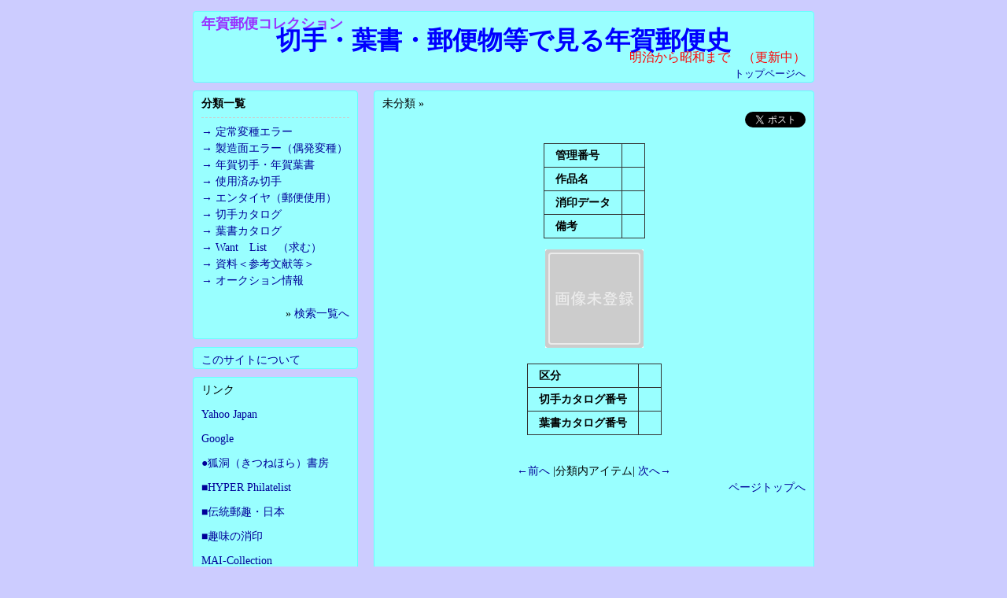

--- FILE ---
content_type: text/html; charset=UTF-8
request_url: http://mai-collection.com/shimizu/item/154/
body_size: 12549
content:
<!DOCTYPE html>
<html lang="ja">
<head>
<meta charset="utf-8" />
<script src="/js/jquery.js"></script>
<script src="/js/jquery.easing.js"></script>
<script src="/js/jquery.verticalCarousel.js"></script>
<script src="/js/category-list.php?id=shimizu"></script>
<script src="/js/jquery.common.js?20120610"></script> 
<script>
var timeStart = (1769682087*1000);
var timeNow = new Date();
function updateTime() {
	timeStart += 1000;
	timeNow.setTime(timeStart)
	jQuery('#dspTime').text(timeNow.toString());
}
function listOpen(inputData){
	var objID = document.getElementById("layer_" + inputData);
	var btnID = document.getElementById("category_" + inputData);

	if(objID.className == 'close') {
		objID.style.display = 'block';
		objID.className = 'open';
		btnID.innerHTML = '↓';
	}else{
		objID.style.display = 'none';
		objID.className = 'close';
		btnID.innerHTML = '→';
	}
}
jQuery(window).ready(function(){

	setInterval(updateTime, 1000);
	updateTime()
})
</script>
<link rel="stylesheet" href="/css/style.css" />
<link rel="stylesheet" href="/css/user-style.php?id=shimizu" />
<title>年賀郵便コレクション</title>
<script type="text/javascript">
  var _gaq = _gaq || [];
  _gaq.push(['_setAccount', 'UA-20586493-1']);
  _gaq.push(['_trackPageview']);

  (function() {
    var ga = document.createElement('script'); ga.type = 'text/javascript'; ga.async = true;
    ga.src = ('https:' == document.location.protocol ? 'https://ssl' : 'http://www') + '.google-analytics.com/ga.js';
    var s = document.getElementsByTagName('script')[0]; s.parentNode.insertBefore(ga, s);
  })();
</script>
</head>
<body>
<div id="user_container" >	<header>
		<div class="inner">
			<p id="header-text1">年賀郵便コレクション</p>
			<p id="header-text2">切手・葉書・郵便物等で見る年賀郵便史</p>
			<p id="header-text3">明治から昭和まで　（更新中）</p>
<p id="top-link"><a href="/shimizu/">トップページへ</a></p>
		<!-- /.inner --></div>
	<!-- /header --></header>

<article id="main" class="two-column">
	<div class="inner">
		<div id="item-detail">
			<p class="category">未分類&nbsp;&raquo&nbsp;</p>
<p style="text-align:right;"><a href="http://twitter.com/share" class="twitter-share-button" data-url="http://mai-collection.com/shimizu/item/154/" data-count="horizontal" data-lang="ja">Tweet</a><script type="text/javascript" src="http://platform.twitter.com/widgets.js"></script></p>
			<table>
				<tr>
					<th>管理番号</th>
					<td></td>
				</tr>
				<tr>
					<th>作品名</th>
					<td></td>
				</tr>
				<tr>
					<th>消印データ</th>
					<td></td>
				</tr>
				<tr>
					<th>備考</th>
					<td></td>
				</tr>
			</table>
			<p class="item-image"><img src="/images/no-image.gif" width="125" height="125" alt="" /></p>
			<table>
				<tr>
					<th>区分</th>
					<td></td>
				</tr>
				<tr>
					<th>切手カタログ番号</th>
					<td></td>
				</tr>
				<tr>
					<th>葉書カタログ番号</th>
					<td></td>
				</tr>
			</table>
<br />
<div style="text-align:center;">
	<a href="/shimizu/item/585/" title=" "><font style="font-style:bold;">←前へ</font></a>&nbsp;|分類内アイテム|&nbsp;<a href="/shimizu/item/585/" title=" "><font style="font-style:bold;">次へ→</font></a>
</div>
		<!-- /#item-detail --></div>
<div style="text-align:right; "><a href="#">ページトップへ</a></div><br />
	<!-- /.inner --></div>
<!-- /#main --></article>
	<aside>

		<div class="inner">
			<ul class="categories">
 <p class="categorie_title"><font class="font14p" >分類一覧</font></p>  <hr />
					<li><a href="javascript:void(0)" id="category_11" onclick="listOpen('11'); return false;" >→</a> <a href="/shimizu/search/?item_category=11">定常変種エラー</a>
	<div id="layer_11" style="display: none;position:relative;" class="close" >
					<ul class="sub-categories">
						<li class="small"><a>- </a><a href="/shimizu/search/?item_category=11&amp;item_subcategory=1">年賀切手</a></li>
					</ul>
	</div>
				</li>
					<li><a href="javascript:void(0)" id="category_10" onclick="listOpen('10'); return false;" >→</a> <a href="/shimizu/search/?item_category=10">製造面エラー（偶発変種）</a>
	<div id="layer_10" style="display: none;position:relative;" class="close" >
					<ul class="sub-categories">
						<li class="small"><a>- </a><a href="/shimizu/search/?item_category=10&amp;item_subcategory=1">年賀切手</a></li>
						<li class="small"><a>- </a><a href="/shimizu/search/?item_category=10&amp;item_subcategory=2">年賀葉書</a></li>
					</ul>
	</div>
				</li>
					<li><a href="javascript:void(0)" id="category_1" onclick="listOpen('1'); return false;" >→</a> <a href="/shimizu/search/?item_category=1">年賀切手・年賀葉書</a>
	<div id="layer_1" style="display: none;position:relative;" class="close" >
					<ul class="sub-categories">
						<li class="small"><a>- </a><a href="/shimizu/search/?item_category=1&amp;item_subcategory=2">年賀切手</a></li>
						<li class="small"><a>- </a><a href="/shimizu/search/?item_category=1&amp;item_subcategory=1">年賀葉書</a></li>
					</ul>
	</div>
				</li>
					<li><a href="javascript:void(0)" id="category_2" onclick="listOpen('2'); return false;" >→</a> <a href="/shimizu/search/?item_category=2">使用済み切手</a>
	<div id="layer_2" style="display: none;position:relative;" class="close" >
					<ul class="sub-categories">
						<li class="small"><a>- </a><a href="/shimizu/search/?item_category=2&amp;item_subcategory=1">普通切手</a></li>
						<li class="small"><a>- </a><a href="/shimizu/search/?item_category=2&amp;item_subcategory=2">その他の切手</a></li>
					</ul>
	</div>
				</li>
					<li><a href="javascript:void(0)" id="category_3" onclick="listOpen('3'); return false;" >→</a> <a href="/shimizu/search/?item_category=3">エンタイヤ（郵便使用）</a>
	<div id="layer_3" style="display: none;position:relative;" class="close" >
					<ul class="sub-categories">
						<li class="small"><a>- </a><a href="/shimizu/search/?item_category=3&amp;item_subcategory=1">年賀葉書</a></li>
						<li class="small"><a>- </a><a href="/shimizu/search/?item_category=3&amp;item_subcategory=2">普通葉書</a></li>
						<li class="small"><a>- </a><a href="/shimizu/search/?item_category=3&amp;item_subcategory=3">その他の葉書・封皮</a></li>
						<li class="small"><a>- </a><a href="/shimizu/search/?item_category=3&amp;item_subcategory=4">年賀切手貼り</a></li>
						<li class="small"><a>- </a><a href="/shimizu/search/?item_category=3&amp;item_subcategory=5">普通切手貼り</a></li>
						<li class="small"><a>- </a><a href="/shimizu/search/?item_category=3&amp;item_subcategory=6">その他の切手貼り</a></li>
						<li class="small"><a>- </a><a href="/shimizu/search/?item_category=3&amp;item_subcategory=7">スタンプレス</a></li>
						<li class="small"><a>- </a><a href="/shimizu/search/?item_category=3&amp;item_subcategory=8">年賀電報等</a></li>
						<li class="small"><a>- </a><a href="/shimizu/search/?item_category=3&amp;item_subcategory=9">年賀郵便ちらし広告</a></li>
					</ul>
	</div>
				</li>
					<li><a href="javascript:void(0)" id="category_7" onclick="listOpen('7'); return false;" >→</a> <a href="/shimizu/search/?item_category=7">切手カタログ</a>
	<div id="layer_7" style="display: none;position:relative;" class="close" >
					<ul class="sub-categories">
						<li class="small"><a>- </a><a href="/shimizu/search/?item_category=7&amp;item_subcategory=1">年賀切手</a></li>
						<li class="small"><a>- </a><a href="/shimizu/search/?item_category=7&amp;item_subcategory=2">普通切手</a></li>
						<li class="small"><a>- </a><a href="/shimizu/search/?item_category=7&amp;item_subcategory=3">その他切手類</a></li>
					</ul>
	</div>
				</li>
					<li><a href="javascript:void(0)" id="category_8" onclick="listOpen('8'); return false;" >→</a> <a href="/shimizu/search/?item_category=8">葉書カタログ</a>
	<div id="layer_8" style="display: none;position:relative;" class="close" >
					<ul class="sub-categories">
						<li class="small"><a>- </a><a href="/shimizu/search/?item_category=8&amp;item_subcategory=1">年賀葉書</a></li>
						<li class="small"><a>- </a><a href="/shimizu/search/?item_category=8&amp;item_subcategory=2">普通葉書</a></li>
						<li class="small"><a>- </a><a href="/shimizu/search/?item_category=8&amp;item_subcategory=3">その他葉書類</a></li>
					</ul>
	</div>
				</li>
					<li><a href="javascript:void(0)" id="category_6" onclick="listOpen('6'); return false;" >→</a> <a href="/shimizu/search/?item_category=6">Want　List　（求む）</a>
	<div id="layer_6" style="display: none;position:relative;" class="close" >
					<ul class="sub-categories">
						<li class="small"><a>- </a><a href="/shimizu/search/?item_category=6&amp;item_subcategory=1">年賀切手等</a></li>
						<li class="small"><a>- </a><a href="/shimizu/search/?item_category=6&amp;item_subcategory=2">年賀葉書等</a></li>
						<li class="small"><a>- </a><a href="/shimizu/search/?item_category=6&amp;item_subcategory=3">エンタイヤ等</a></li>
					</ul>
	</div>
				</li>
					<li><a href="javascript:void(0)" id="category_4" onclick="listOpen('4'); return false;" >→</a> <a href="/shimizu/search/?item_category=4">資料＜参考文献等＞</a>
	<div id="layer_4" style="display: none;position:relative;" class="close" >
					<ul class="sub-categories">
						<li class="small"><a>- </a><a href="/shimizu/search/?item_category=4&amp;item_subcategory=2">各種早見表</a></li>
						<li class="small"><a>- </a><a href="/shimizu/search/?item_category=4&amp;item_subcategory=1">文献・カタログ</a></li>
					</ul>
	</div>
				</li>
					<li><a href="javascript:void(0)" id="category_9" onclick="listOpen('9'); return false;" >→</a> <a href="/shimizu/search/?item_category=9">オークション情報</a>
	<div id="layer_9" style="display: none;position:relative;" class="close" >
					<ul class="sub-categories">
						<li class="small"><a>- </a><a href="/shimizu/search/?item_category=9&amp;item_subcategory=3">ｼﾞｬﾊﾟﾝｽﾀﾝﾌﾟ入手品</a></li>
						<li class="small"><a>- </a><a href="/shimizu/search/?item_category=9&amp;item_subcategory=1">ヤフー入手品</a></li>
						<li class="small"><a>- </a><a href="/shimizu/search/?item_category=9&amp;item_subcategory=2">その他入手品</a></li>
						<li class="small"><a>- </a><a href="/shimizu/search/?item_category=9&amp;item_subcategory=4">ｼﾞｬﾊﾟﾝｽﾀﾝﾌﾟ出品物</a></li>
						<li class="small"><a>- </a><a href="/shimizu/search/?item_category=9&amp;item_subcategory=5">ヤフー出品物</a></li>
						<li class="small"><a>- </a><a href="/shimizu/search/?item_category=9&amp;item_subcategory=6">その他出品物</a></li>
					</ul>
	</div>
				</li>
			</ul>
<br />
<div style="text-align:right;">&raquo; <a href="/shimizu/search/">検索一覧へ</a></div><br />
		<!-- /.inner --></div>
			<div class="inner add-sidebar-contents"><a href="/shimizu/about/">このサイトについて</a></div>

		<div class="inner add-sidebar-contents banner">
			<p>リンク</p>
			<p><a href="http://www.yahoo.co.jp">Yahoo Japan</a></p>
			<p><a href="http://www.google.co.jp">Google</a></p>
			<p><a href="http://www5.ocn.ne.jp/~fox/">●狐洞（きつねほら）書房</a></p>
			<p><a href="http://topofswan.tea-nifty.com/hyper_philatelist_annex/">■HYPER Philatelist</a></p>
			<p><a href="http://homepage2.nifty.com/~h-naga/yushu/index.html">■伝統郵趣・日本</a></p>
			<p><a href="http://www.geocities.jp/m_nari/index.html">■趣味の消印</a></p>
<a href="http://mai-collection.com/" class="targetBlank">MAI-Collection</a>		</div>
		<div class="inner add-sidebar-contents"><a href="/shimizu/inquiry/">お問い合わせフォーム</a></div>
	<!-- /aside --></aside>
	<br class="clear" />

	<footer>
		<div class="inner">
<div align="right"><p id="login-link"><a href="/admin/">管理ページへ</a></p></div>
<p id="copy-right">2026 Powered by <a href="http://mai-collection.com/" class="targetBlank">MAI-Collection</a></p></div>			
		<!-- /.inner --></div>
	<!-- /footer --></footer>
</div>
</body>
</html>
<style>
#user_container .inner li ul,
#user_container .inner li ol {
	margin-bottom:1em;
}
#user_container .inner li li {
	margin-left:1.5em;
}
</style>


--- FILE ---
content_type: text/javascript
request_url: http://mai-collection.com/js/jquery.verticalCarousel.js
body_size: 828
content:
(function(jQuery) {
	jQuery.fn.verticalCarousel = function(options) {
		var defaults = {
			'interval' : 10000,
			'speed' : 'slow',
			'height' : 0
		};
		var setting = jQuery.extend(defaults, options);

		this.each(function() {
			obj = jQuery(this);
			if(setting.height == 0) {
				jQuery('li',obj).each(function(){
					if(setting.height < jQuery(this).outerHeight()) setting.height = jQuery(this).outerHeight();
				});
			}
			tid = setInterval(function() {
				jQuery('li:first-child',obj).slideUp(setting.speed, function() {
					obj.append(jQuery('li:first-child',obj));
					jQuery('li:last-child',obj).css('display','list-item');
				});
			}, setting.interval);
		});

		return this.each(function() {
			jQuery(this).css({'height':setting.height,'overflow':'hidden','list-style-type':'none'});
		});
	};
})(jQuery);